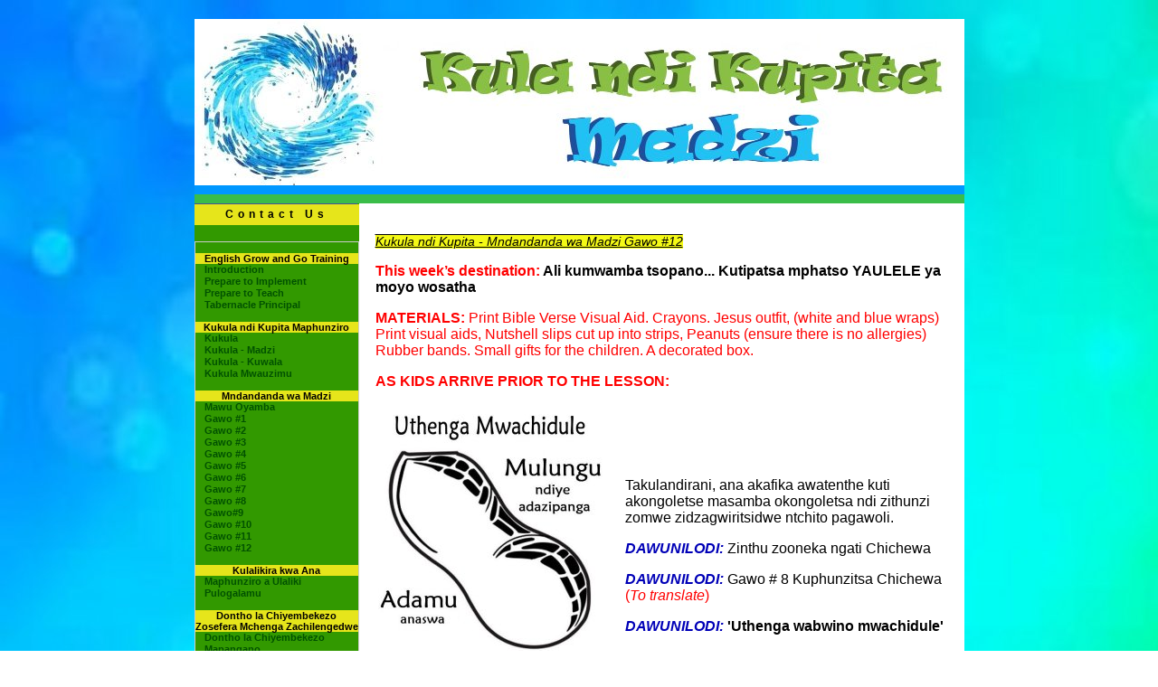

--- FILE ---
content_type: text/html
request_url: https://www.unitedcaribbean.com/grow-and-go-water-session12-chichewa.html
body_size: 12861
content:
<!DOCTYPE HTML PUBLIC "-//W3C//DTD HTML 4.01 Transitional//EN">
<html><!-- InstanceBegin template="/Templates/Grow-and-Go-water-Chichewa.dwt" codeOutsideHTMLIsLocked="false" -->
<head>
<meta http-equiv="Content-Type" content="text/html; charset=iso-8859-1">
<meta http-equiv="Content-Script-Type" content="text/javascript">
<meta http-equiv="Content-Style-Type" content="text/css">
<meta http-equiv="Pragma" content="no-cache">
<!-- InstanceBeginEditable name="doctitle" --> 
<title>Grow and Go Chichewa Water Series Lesson 12 introducing natural growth requiring water to the children of Malawi</title>
<meta name="description" content="Grow and Go Chichewa Water Series Lesson 12 introducing natural growth requiring water to the children of Malawi">
<meta name="keywords"  content="Grow and Go, series, water, children, Training, curriculum, Chichewa, Malawi, Lesson 12">
<META NAME="robots" CONTENT="follow">
<META NAME="revisit-after" CONTENT="14 days">
<META NAME="abstract" CONTENT="Grow and Go Chichewa Water Series Lesson 12 introducing natural growth requiring water to the children of Malawi">
<style type="text/css">
<!--
.style1 {color: #FF0000}
-->
</style>
<style type="text/css">
<!--
.style2 {color: #000000}
-->
</style>
<style type="text/css">
<!--
.style3 {font-style: italic}
-->
</style>
<!-- InstanceEndEditable --> 
<script language="JavaScript" type="text/JavaScript">

 <!--
// No rightclick script v.2.5
// (c) 1998 barts1000
// barts1000@aol.com
// Don't delete this header!

var message="Sorry, that function is disabled.\nThis Page Copyrighted to United Caribbean Trust and\nImages and Text protected!\nALL RIGHTS RESERVED ";

// Don't edit below!

function click(e) {
if (document.all) {
if (event.button == 2) {
alert(message);
return false;
}
}
if (document.layers) {
if (e.which == 3) {
alert(message);
return false;
}
}
}
if (document.layers) {
document.captureEvents(Event.MOUSEDOWN);
}
document.onmousedown=click;
// -->
</script>
<link href="tanzania2012.css" rel="stylesheet" type="text/css">
 <link href="css/slide.css" rel="stylesheet" type="text/css">
<script language="JavaScript" type="text/JavaScript">
<!--
function MM_reloadPage(init) {  //reloads the window if Nav4 resized
  if (init==true) with (navigator) {if ((appName=="Netscape")&&(parseInt(appVersion)==4)) {
    document.MM_pgW=innerWidth; document.MM_pgH=innerHeight; onresize=MM_reloadPage; }}
  else if (innerWidth!=document.MM_pgW || innerHeight!=document.MM_pgH) location.reload();
}
MM_reloadPage(true);
//-->
</script>
</head>
<body style="background-attachment: fixed; background-repeat: repeat; bachground-size: cover;" background="img/advertisement/gandg-water-bg.jpg">
<a name="top"></a>
<div id="main" style="position:absolute; left:381px; top:50px; width:113px; height:18px; visibility: hidden;"> 
  <a href="#main">Skip to main content</a></div>
<div id="side" style="position:absolute; left:371px; top:60px; width:92px; height:24px; visibility: hidden;"><a href="#side">Skip 
  to side navigation</a></div>
  <table width="800" border="0" align="center">
  <tr> 
    <td> 
      <table width="100%" bgcolor="#000000" border="0" cellpadding="0" cellspacing="0" summary="15 Minutes en Sentinelle">
   <tr> <br>
      
          <td width="800" valign="top" align="right" bgcolor="#FFFFFF"> <div align="center"><img src="img/advertisement/grow-and-go-water-top-Chichewa.jpg" width="850" height="184" alt="Chichewa Grow and Go"> 
            <map name="Map">
                <area shape="rect" coords="4,5,247,35" href="http://www.unitedcaribbean.com" alt="www.unitedcaribbean.com">
                <area shape="rect" coords="606,4,729,36" href="http://www.unitedcaribbean.com/contactform.html" alt="CONTACT">
                <area shape="rect" coords="736,3,806,23" href="#">
                <area shape="rect" coords="807,21,808,22" href="http://www.unitedcaribbean.com/wish-donate.html" alt="DONATE">
              </map></div></td>
  </tr>
</table>
<table width="100%" border="0" cellspacing="0" cellpadding="0" height="20" bgcolor="#A7E252" summary="Food For Life Africa">
   <tr> 
          <td valign="middle" bgcolor="#0097FF" height="10"> </td>
    <td width="138" align="right" bgcolor="#0097FF" height="10">  </td>
  </tr>
<tr> 
    <td valign="middle" bgcolor="#3ABD49" height="10"> </td>
    <td width="138" align="right" bgcolor="#3ABD49">  </td>
  </tr>
</table>
<table width="100%" border="0" cellpadding="0" cellspacing="0" >
  <tr> 
    <td valign="top" width="180" bgcolor="#329900">  
    <img src="img/t180-index.jpg"> <h6> <a href="http://www.unitedcaribbean.com" onclick="javascript:window.open('http://www.unitedcaribbean.com/contactform.html', 'contact', 'width=390,height=520');"> 
        </a> <a href="http://www.unitedcaribbean.com" onClick="javascript:window.open('http://www.unitedcaribbean.com/contactform.html', 'contact', 'width=390,height=520');"> 
        <font color="#000000"><strong> Contact Us</strong></font></a> </h6><font color="#000000">&nbsp;
      </font><div id="sb">  
     <font color="#000000"><br>
     </font>
     <h4><font color="#000000"> English Grow and Go Training </font></h4>
              <ul>      
           <li> <a href="grow-and-go-timerunningout.html" target="_blank">Introduction</a></li> 
		    <li> <a href="grow-and-go-impliment.html" target="_blank">Prepare to Implement</a></li> 
		    <li> <a href="grow-and-go-teach.html" target="_blank">Prepare to Teach</a></li> 
			 <li> <a href="sowthejesusseed-tabernacle.html" target="_blank">Tabernacle Principal</a></li> 
	</ul>
 <br> <h4>
			 Kukula ndi Kupita Maphunziro </h4>
              <ul>      
                    <li> <a href="grow-and-go-growth-chichewa.html"> Kukula</a></li> 
                    <li> <a href="grow-and-go-water-chichewa.html">Kukula - Madzi</a></li> 
                    <li> <a href="grow-and-go-light-chichewa.html">Kukula - Kuwala</a></li> 
                    <li> <a href="grow-and-go-spiritual-chichewa.html">Kukula Mwauzimu</a></li> 
</ul>
 <br> <h4>
			 Mndandanda wa Madzi</h4>
              <ul>      
                    <li> <a href="grow-and-go-water-chichewa.html">Mawu Oyamba</a></li> 
                    <li> <a href="grow-and-go-water-session1-chichewa.html">Gawo #1</a></li> 
                    <li> <a href="grow-and-go-water-session2-chichewa.html">Gawo #2</a></li> 
                    <li> <a href="grow-and-go-water-session3-chichewa.html">Gawo #3</a></li> 
                    <li> <a href="grow-and-go-water-session4-chichewa.html">Gawo #4</a></li> 
                    <li> <a href="grow-and-go-water-session5-chichewa.html">Gawo #5</a></li> 
                    <li> <a href="grow-and-go-water-session6-chichewa.html">Gawo #6</a></li> 
                    <li> <a href="grow-and-go-water-session7-chichewa.html">Gawo #7</a></li> 
                    <li> <a href="grow-and-go-water-session8-chichewa.html">Gawo #8</a></li> 
                    <li> <a href="grow-and-go-water-session9-chichewa.html">Gawo#9</a></li> 
                    <li> <a href="grow-and-go-water-session10-chichewa.html">Gawo #10</a></li> 
                    <li> <a href="grow-and-go-water-session11-chichewa.html">Gawo #11</a></li> 
                    <li> <a href="grow-and-go-water-session12-chichewa.html">Gawo #12</a></li> 
</ul><br>   
              <h4>Kulalikira kwa Ana</h4>
              <ul>      
  <li> <a href="child-evangelism-chichewa.html">Maphunziro a Ulaliki</a></li>
<li>  <a href="child-evangelism-program-chichewa.html">Pulogalamu</a></li> 
                     
 </ul>
 <br>        <h4>
			Dontho la Chiyembekezo

Zosefera Mchenga Zachilengedwe</h4>
              <ul>     
			          <li> <a href="drops-of-hope-chichewa.html"> Dontho la Chiyembekezo</a></li> 
                      <li> <a href="drops-of-hope-strategic-alliences-chichewa.html"> Mapangano</a></li> 
                      <li> <a href="drops-of-hope-use-good-hygiene-chichewa.html"> Ukhondo Wabwino</a></li> 
                   <li> <a href="drops-of-hope-microbes-colouring.html" target="_blank">Microbes Colouring Pages</a></li> 
                    <li> <a href="drops-of-hope-introduction-chichewa.html"> Mawu Oyamba ZMZ</a></li> 
                     <li> <a href="drops-of-hope-bsf-work-chichewa.html">Kodi ZMZ imagwira ntchito bwanji?</a></li> 
                     <li> <a href="drops-of-hope-operates-chichewa.html">Momwe ZMZ Imagwirira Ntchito</a></li> 
                    <li> <a href="drops-of-hope-disinfect-chichewa.html"> Njira Zotchinga Zambiri</a></li> 
                     <li> <a href="drops-of-hope-wooden-mold-chichewa.html"> Mtengo wa ZMZ</a></li> 
                   <li> <a href="drops-of-hope-production-site-chichewa.html"> Konzani Malo Opangira</a></li> 
                    <li> <a href="drops-of-hope-sand-and-gravel-chichewa.html"> Mchenga ndi Miyala</a></li> 
                     <li> <a href="drops-of-hope-transport-chichewa.html"> Kuyendetsa ndi kukhazikitsa </a></li> 
                    <li> <a href="drops-of-hope-maintenance-chichewa.html"> Kusamalira</a></li> 
                     <li> <a href="drops-of-hope-protect-chichewa.html">Sungani madzi anu</a></li> 
 <li> <a href="drops-of-hope-follow-up-chichewa.html">Mapeto</a></li> 
                  <li> <a href="drops-of-hope-frequently-asked-questions-chichewa.html">Mafunso Ofunsidwa Kawirikawiri</a></li> 
</ul>
 <br>     <h4>
			Maiko Osankhidwa</h4>
              <ul>     
			         <li><a href="grow-and-go-african-countries-chichewa.html">Africa </a> </li></ul>
<br>       
              <h4>Chakudya cha moyo Wonse </h4>
        <ul>
 <li><a href="foodforlifeafrica-chichewa.html" target="_blank">Chakudya cha moyo Wonse</a></li> 
<li><a href="foodforlifeafrica.html"  target="_blank">Food For Life English </a></li> 
              </ul>
<br>    <h4>
			English Humanitarian Arm</h4>
              <ul>     
			         <li><a href="abcd.html" target="_blank">ABCD </a> </li>
                            				                     <li> <a href="drops-of-hope-school-project-chichewa.html" target="_blank">Drop of Hope School Project</a></li>
 <li><a href="africa-powerclub-moringa.html" target="_blank">Africa Moringa  Project</a></li> 
 <li> <a href="hopepak.html" target="_blank"> HopePAK</a></li> 
                      <li><a href="uct-tanzania-sewingproject.html" target="_blank">Women's Empowerment</a> </li>
</ul><br>  

    

 <h4>Maphunziro a UCT</h4>
        <ul>
  <li> <a href="newlife-introduction-chichewa.html" target="_blank">Moyo Watsopano </a></li> 
 <li> <a href="healinghurtinghearts-chichewa.html" target="_blank">Chiritsani Mtima Wopweteka </a></li> 
   <li> <a href="sowthejesusseed-curriculum-chichewa.html" target="_blank">Kufesa Mbewu Zachipambano</a></li> 
		<li> <a href="superfruit-introduction-chichewa.html" target="_blank">Zipatso Zapamwamba</a></li> 
 </ul>   
          </div>  
    </td>
    <td width="19" valign="top" bgcolor="#FFFFFF">&nbsp; </td>
          <td width="635" height="" valign="top" bgcolor="#FFFFFF">&nbsp; <a name="main"></a><span class="bc"><!-- InstanceBeginEditable name="breadcrumbs" --><!-- InstanceEndEditable --></span>
            <p><span class="holiday"><!-- InstanceBeginEditable name="title" -->Kukula ndi Kupita - Mndandanda wa Madzi Gawo #12
<!-- InstanceEndEditable --> </span></p>
            <!-- InstanceBeginEditable name="content" -->
            <p><strong><span class="style1"><font size="3">This week&#8217;s destination:</font></span> Ali kumwamba tsopano... Kutipatsa mphatso YAULELE ya moyo wosatha</strong></p>
            <p><font size="3"><span class="style1"><strong>MATERIALS: </strong> Print Bible Verse Visual Aid. Crayons. Jesus outfit, (white and blue wraps) Print visual aids, Nutshell slips cut up into strips, Peanuts (ensure there is no allergies) Rubber bands. Small gifts for the children. A decorated box. </span></font></p>
            <p class="style1"><strong>AS KIDS ARRIVE PRIOR TO THE LESSON:</strong></p>
            <table width="100%" border="0">
              <tr>
                <td width="43%"><div align="left"><img src="img/advertisement/Chichewa-newlife-session8-n.jpg" width="250" height="330"></div></td>
                <td width="57%">
                  <p>Takulandirani, ana akafika awatenthe kuti akongoletse masamba okongoletsa ndi zithunzi zomwe zidzagwiritsidwe ntchito pagawoli. </p>
                  <p><font color="#000000"><a href="https://www.dropbox.com/sh/tyldnqo0x917rqj/AADZyDiAAvcSW2-Z8BHwFbiaa?dl=1"><strong><em><font size="3">DAWUNILODI: </font></em></strong></a> Zinthu zooneka ngati Chichewa </font></p>
                  <p><font color="#000000"><a href="https://www.dropbox.com/scl/fi/28x1jzewrouw7jghpegfx/Grow-and-Go-Lesson12-English.docx?rlkey=no55wra1am07fcz1f2gobmknt&dl=1"><strong><em><font size="3">DAWUNILODI: </font></em></strong></a> Gawo # 8 Kuphunzitsa Chichewa </font><span class="style1">(<em>To translate</em>) </span></p>
                  <p><font color="#000000"><a href="https://www.dropbox.com/sh/pqgf90j7f7oqp95/AAADnPjQtEGDMjCGXWhOXgdra?dl=1"><strong><em><font size="3">DAWUNILODI: </font></em></strong></a> <strong>'Uthenga wabwino mwachidule' </strong></font></p></td>
              </tr>
            </table>  <p class="style1"><font size="3"><strong>1. WELCOME GAME: (10 minutes) </strong></font>            
            <p class="style1"><font size="3">Wrap a rubber band around each peanut and hide the peanuts for the Gospel in a Nutshell all around the room and get the children to find them, carefully crack open the nut shell, they can eat the peanuts and keep the shells with the rubber bands around them to be used later in the lesson. </font>            
            <p class="style1"><font size="3"><strong>2. TEAM GAMES: (10 minutes) </strong></font>            
            <p class="style1"> The children will be in teams and will play a racing relay to see how quickly each team can run their gift to the box on the other side of the room. The first team to run all their gifts first is the winner. The teacher can have many gifts of all sizes to hand out to the children for the relay - one gift for each child. 
            <p class="style1"><strong>3. ACTIVE PRAISE CHORUS:</strong>             
            <table width="100%" border="0">
              <tr> 
                <td width="57%"> <p>Mavidiyo ambiri achichewa adasulidwa kuti akuthandizeni pakuyamikira ndi kupembedza kwa ana </p>
                  <p><font color="#000000"><a href="https://www.dropbox.com/sh/70s6hl5barh0ugw/AABuO4WNNPmlGGSTzcwYDK2Ra?dl=1"><strong><em><font size="3">DAWUNILODI:  </font></em></strong></a> 
                Chichewa 


 Mavidiyo anyimbo

</font></p></td>                <td width="43%"><div align="right"><img src="img/advertisement/Chichewa-newlife-session8-m.jpg" width="250" height="173"></div></td>

              </tr>
            </table><p class="style1"><font size="3"><strong>4. INTIMATE WORSHIP: (5 minutes) </strong></font> </p>
      <p class="style1"><font size="3"><strong>5. TEACHING:</strong></font></p>
      <p class="style1"><font size="3"><strong>a. Review:</strong></font><font size="3"><strong></strong></font></p>
			<table width="100%" border="0">
              <tr> 
                 <td width="43%"><div align="left"><img src="img/advertisement/Chichewa-newlife-session8-r.jpg" width="250" height="330"></div></td><td width="57%"> <p><strong>KUONANSO:</strong></p>
                   <p>Gawo lomaliza taphunzira zakukwera Kumwamba kwa Yesu<br>
                   </p>
                   <p><font color="#000000"><a href="https://www.dropbox.com/s/r0zxa4f6a0n10gw/ascension.gif?dl=1"><strong><em><font size="3">DAWUNILODI:  </font></em></strong></a> 
 Onaninso Tsamba lajambula

</font></p></td>               

              </tr>
            </table><table width="100%" border="0">
              <tr> 
				 <td width="57%"> <p><strong>KUONANSO:</strong></p>
				   <p>Ndipo lonjezo lodabwitsa la Mzimu Woyera lomwe ndi lathu lochokera kwa Mulungu.</p>
				   <p>Tsopano ambiri mwa inu mwapereka moyo wanu kwa Yesu? <br> 
                   </p>
				   <p><font color="#000000"><a href="https://www.dropbox.com/s/ki33z45356abio1/pentecost_wp_colorpg.gif?dl=1"><strong><em><font size="3">DAWUNILODI:  </font></em></strong></a> 
 Onaninso Tsamba lajambula

</font></p></td>                      <td width="43%"><div align="right"><img src="img/advertisement/Chichewa-newlife-session8-r1.jpg" width="250" height="330"></div></td>
          

              </tr>
            </table>
			
			<p>&nbsp;</p>
			<!-- InstanceEndEditable --> 
            <br>
<br>
    </td>
    <td width="17" bgcolor="#FFFFFF">&nbsp;</td>
  </tr>
</table><table width="100%" cellpadding="0" cellspacing="0">
  <tr> 
          <td width="180" bgcolor="#329900"><img src="img/advertisement/160tanleft.jpg" width="180" height="8"  alt=""/></td>    <td width="18" bgcolor="#FFFFFF">&nbsp; </td>
    <td width="636" bgcolor="#FFFFFF"><!-- InstanceBeginEditable name="content2" -->
    <p><font size="3"><span class="style1"><strong>b. Sword Play</strong> <br>
              <strong>Ready&#8230;Swords up&#8230;<span class="style2">Aefeso 2:8</span> &#8230; CHARGE </strong></span></font></p>
    <table width="100%" border="0">
      <tr>
        <td width="43%"><div align="left"><img src="img/advertisement/Chichewa-newlife-session8-bv.jpg" width="250" height="182"></div></td>
        <td width="57%">
          <p><font color="#000000"><a href="https://www.dropbox.com/s/me3vkq5dig9exhh/Chichewa-Eph2v8-Bible%20Verse.jpg?dl=1"><strong><em><font size="3">DAWUNILODI: </font></em></strong></a> Ndime La M'baibulo la Chichewa </font></p>
          <p><font color="#000000"><a href="https://www.dropbox.com/s/3nq5k4e3ml1dm1y/Chichewa-Ephesians2v8-TakeHome.jpg?dl=1"><strong><em><font size="3">DAWUNILODI: </font></em></strong></a> Tengani ndime Labaibulo Lothandiza Powonekera</font></p></td>
      </tr>
    </table>
    <p class="style2">Baibulo limanenanso&hellip;. <strong>&quot;Aefeso 2: 8&quot;</strong></p>
    <p class="style2">Gawani ana m'magulu anayi ndi kuwauza kuti afuule mizere yawo, kenako nong'oneza zina ndi zina.</p>
    <p><strong>Gulu loyamba</strong> <em>"Pakuti mwapulumutsidwa mwachisomo" </em></p>
    <p><strong>Gulu lachiwiri </strong><em>"kudzera m&#700;chikhulupiriro ndipo" </em></p>
    <p><strong>Gulu lachitatu </strong><em>"izi sizochokera mwa inu eni" </em></p>
    <p><strong>Gulu lachinayi</strong> "<em>koma ndi mphatso ya Mulungu" </em></p>
    <p><strong>Aliyense amafuula " <em>Aefeso 2:8" </em></strong></p>
    <p class="style1"><font size="3"><strong>c. Teach the Lesson </strong></font></p>
 <p align="center"><strong>            Kulalikira kwa Ana </strong><a href="https://www.dropbox.com/scl/fo/spmuylsh8gc6ela0czqo1/h?rlkey=4971c7r3qqy06qm6n4qad2h9b&dl=1"><strong><em><font size="3">DAWUNILODI</font></em></strong></a></p>   
 <p>Tsopano tikuphunzitsani momwe mungauze anzanu zomwe mumakhulupirira. <span class="style1">This is the final session for 'Grow and Go', you have Grown now this will help you Go!</span></p>
      <table width="100%" border="0">
        <tr>
          <td width="43%"><div align="left"><img src="img/advertisement/Chichewa-newlife-session8-faith1.jpg" width="250" height="323"></div></td>
          <td width="57%">
            <p><strong>KUPHUNZITSA: </strong><br>
        1.Mukayamba kugawana za 'Moyo Watsopano mwa Yesu' muyenera kuyamba ndikulankhula zakumwamba - </p>
            <p>1&#149;&nbsp; <strong>KUMWAMBA </strong></p>
            <p><strong>Kumwamba ndi mphatso yaulele. </strong></p>
            <p><em>(Gwiritsani ntchito chithandizo chala choyamba) </em></p>
            <p><font color="#000000"><a href="hhttps://www.dropbox.com/scl/fi/l04lnr21zrn1ifo5puknh/1.-Heaven-is-a-free-gift.jpg?rlkey=728zovfq2ui0ncw54229qo42t&dl=1"><strong><em><font size="3">DAWUNILODI: </font></em></strong></a> KUMWAMBA chowonera </font></p></td>
        </tr>
      </table>
      <p><strong>SEWERO: Mphatso yaulere.</strong></p>
      <p><strong>Mnyamata woyamba&hellip; </strong>ndili ndi mphatso yomwe ndikufuna kukupatsa, koma uyenera kuyigwiritsa ntchito, choyamba uyenera kudumpha ndi phazi limodzi&hellip; tsopano phazi linalo&hellip; chachikulu wagwirapo ntchito ndi mphatso yako.<br>
          <em>(Tsegulani bokosilo ndikumupatsa mphatso yaying'ono) </em></p>
      <p><strong>Mtsikana wachiwiri&hellip;</strong> ndili ndi mphatso yomwe ndikufuna kukupatsa chifukwa umawoneka bwino, makutu ako ndi okongola, kavalidwe kako ndi kokongola, uyenera mphatso imeneyi.<br>
          <em>(Tsegulani bokosilo ndikumpatsa mphatso yaying'ono) </em></p>
      <p><strong>Mwana wachitatu&hellip; </strong>ndili ndi mphatso yomwe ndikufuna kukupatsa, sukuyenera kuigwirira ntchito ndipo palibe chomwe ungachite kuti ikuyenere, ndikungofuna ndikupatse mphatsoyi chifukwa ndimakukonda ndi chikondi cha Ambuye.<br>
          <em>(Tsegulani bokosilo ndikumpatseni mphatso yaying'ono ndipo chikwangwani chikulungidwe m'bokosi chomwe chimati KUMWAMBA)</em></p>
      <p><a href="https://www.dropbox.com/sh/zcebz5z1i8jv3hb/AABmYcL0BB30AM1N4s-rWqUna?dl=1"><strong><em><font size="3">DAWUNILODI: </font></em></strong></a> <font color="#000000">Chikwangwani cha Chichewa KUMWAMBA <em>(Auzeni ana kuti azipaka utoto asanafike mkalasi, amumangirireni pamodzi, yokulungani ndi kuziyika mu 'bokosi la mphatso') </em></font></p>
      <p><strong>Kumwamba ndi mphatso yaulere&hellip; </strong><br>
&bull; Kodi mphatso yoyamba inali mphatso yaulere? AYI,ayenera kuigwirira ntchito.</p>
      <p>&bull;Kodi mphatso yachiwiriyi inali yaulere? AYI, amayenera kulandira.</p>
      <p>&bull; Kodi mphatso yachitatu inali yaulere? INDE, sanachite chilichonse kuti apeze kapena kuyenera momwemo ndi momwe ziliri ndi mphatso ya moyo wosatha Kumwamba sichinthu chomwe mumagwirira ntchito kapena choyenera.</p>
      <p><em>"23&nbsp; Pakuti malipiro a tchimo ndi imfa, koma mphatso yaulere imene Mulungu amapereka ndi moyo wosatha mwa Khristu Yesu Ambuye athu. </em>" <strong> Aroma 6:23</strong></p>
      <table width="100%" border="0">
        <tr>
          <td width="57%"><p><strong>MAVIDIZO A CHISINDIKIZO CHOPULUMUTSA: </strong></p>
              <p><strong>Optional: </strong><a href="https://www.dropbox.com/s/bx8g9izjd8kktmp/Animated%20Gospel%20%28360p%29.mp4?dl=1"><strong><em><font size="3">DAWUNILODI: </font></em></strong></a>Kupereka Uthenga Wabwino wa Ana EE <em><strong>'Farley' </strong></em></p>
              <p><strong>Optional: </strong><a href="https://www.dropbox.com/sh/djelkyl4om9rqn5/AAA4oF0JXtqyQYqoAX8Or2wda?dl=1"><strong><em><font size="3">DAWUNILODI: </font></em></strong></a>Mavidiyo ena onse a Chipulumutso </p></td>
          <td width="43%"><div align="right"><img src="img/advertisement/newlife-session8-sv.jpg" width="250" height="181"> </div></td>
        </tr>
      </table>
      <table width="100%" border="0">
        <tr>
          <td width="43%"><div align="left"><img src="img/advertisement/newlife-session8-v1.jpg" width="250" height="187"></div>
       </td>
          <td width="57%"><p><strong>Chosankha : </strong><a href="https://www.dropbox.com/sh/zyqwn6ksmi324ur/AADMA_GIpSy997IQq8yDeolba?dl=1"><strong><em><font size="3">DAWUNILODI: </font></em></strong></a>Njira yabwino ya uthenga wabwino</p>
              <p><em> (Mtundu wosalankhula wapangidwira kuti mphunzitsi amveke pamene kanema wamasewera akusewera) </em></p></td>
        </tr>
      </table>
      <table width="100%" border="0">
        <tr>
          <td width="57%">            <p class="style1"><br>
                <span class="style2"><strong>Nthawi yogwirira ntchito:</strong><br>
        Sindikizani <em>'Mlatho&lsquo;.</em> Patsani mwana aliyense mlatho wa mlatho yaying'ono ndi &lsquo;<em>Mtanda wochepa.&rsquo;</em> Kudzaza ndime ya m'Baibulo ya Aroma 6:23 ndikulumikiza mtanda kuti ulalikire kusiyana pakati pa munthu ndi Mulungu.</span></p>
            <p><a href="https://www.dropbox.com/sh/tyldnqo0x917rqj/AADZyDiAAvcSW2-Z8BHwFbiaa?dl=1"><strong><em><font size="3">DAWUNILODI: </font></em></strong></a> <strong>'Mlatho&lsquo;</strong></p></td>
          <td width="43%"><div align="right"><img src="img/advertisement/Chichewa-newlife-session8-va.jpg" width="250" height="182"></div></td>
        </tr>
      </table>
      <p><strong>ZIMENE ZIMATITHANDIZA KUTI TISALANDIRE MPHATSOYI? </strong></p>
      <table width="100%" border="0">
        <tr>
          <td width="43%"><div align="left"><img src="img/advertisement/Chichewa-newlife-session8-faith2.jpg" width="250" height="182"></div></td>
          <td width="57%"><p><strong>2&#149;&nbsp; TCHIMO </strong></p>
              <p><em>(Gwiritsani Ntchito Chithandizo chala chachiwiri) </em></p>
              <p>Tchimo ndi chiyani?</p>
              <p>Tchimo ndi chilichonse chomwe timaganiza, kunena, kuchita kapena kusachita chomwe sichimusangalatsa Mulungu.</p>
              <p><font color="#000000"><a href="https://www.dropbox.com/scl/fi/1k5bxv7xd106hvcjz4zkh/2.-Sin-or-Man.jpg?rlkey=tlalxw30bshm3g03a6ogkca74&dl=1"><strong><em><font size="3">DAWUNILODI: </font></em></strong></a> TCHIMO choonera </font></p></td>
        </tr>
      </table>
      <p align="center"><strong>Mukukumbukira masewera a &lsquo;Masewera Ataliatali&rsquo;?</strong><br>
          <em>(Muuzeni mwana kuti azikumbukira izi kuchokera mu Phunziro # 5 ndikuziyesa ngati nthawi ilola) </em></p>
      <p> 23&nbsp; Pakuti onse anachimwa naperewera pa ulemerero wa Mulungu <strong>Aroma 3:23 </strong></p>
      <p align="center"><strong>Tonsefe timachimwa, ndipo sitingathe kudzipulumutsa tokha.</strong></p>
      <p align="center"><strong> Payenera kukhala njira ina - njira ya Mulungu </strong><br>
      </p>
      <table width="100%" border="0">
        <tr>
          <td width="57%">
            <p><strong>3</strong>&#149;&nbsp; <strong>MULUNGU</strong></p>
            <p>3.( <em>Gwiritsani ntchito chala chachitatu chowonekera) </em> </p>
            <p>Kumbali ina, Mulungu amatikonda ndipo safuna kutilanga; komano, Mulungu ndi wolungama ndipo ayenera kulanga tchimo.</p>
            <p><font color="#000000"><a href="https://www.dropbox.com/scl/fi/9bif94eikzos3eeotlcmr/3.-God.jpg?rlkey=6tpazgzok8v60h3pibtm9irar&dl=1"><strong><em><font size="3">DAWUNILODI: </font></em></strong></a> MULUNGU choonera </font></p>
            <p>Mulungu ndiye chikondi <strong>1 Yohane 4: 8b</strong></p>
            <p>Komatu salekerera ochimwa kuti asalangidwe. <strong>Ekisodo 34: 7b </strong></p></td>
          <td width="43%"><div align="right"><img src="img/advertisement/Chichewa-newlife-session8-faith3.jpg" width="250" height="330"></div></td>
        </tr>
      </table>
      <table width="100%" border="0">
        <tr>
          <td width="43%"><div align="left"><img src="img/advertisement/Chichewa-newlife-session8-faith4.jpg" width="250" height="393"></div></td>
          <td width="57%"><p>4&#149;&nbsp; <strong>YESU</strong></p>
              <strong>KODI MUKUONA VUTO? </strong>
              <p><em>(Gwiritsani ntchito chala chachinayi chowonera)</em></p>
              <p>Mulungu adathana na bvutoli potuma mwana wake <strong>Yesu </strong></p>
              <p><font color="#000000"><a href="https://www.dropbox.com/scl/fi/645qoyij8tfv4cndr2z3i/4.-Jesus.jpg?rlkey=k4pmy9oa1dg97cbyoullzopow&dl=1"><strong><em><font size="3">DAWUNILODI: </font></em></strong></a> YESU choonera</font></p></td>
        </tr>
      </table>
      <p><strong>UTHENGA WABWINO MU (NKHANI ) YA MWACHIDULE:</strong> <br>
        (Gwiritsani Ntchito Zowoneka) </p><table width="100%" border="0">
       <tr>
                   <td width="43%"><div align="left"><img src="Grow-and-Go-Chichewa/CROWN-.jpg" width="250" height="193"></div></td>
 <td width="57%">
            <p><span class="style2">Yesu ndi Mulungu! <em>(Yesu wayimirira pampando wophimbidwa ndi nsalu yagolide, atavala mkanjo Wake wabuluu ndi woyera, atavala chisoti chachifumu)</em></span></p>
                     <p><font color="#000000"><a href="https://www.dropbox.com/scl/fi/abcgnqnhbrfqkhggwqi2r/CROWN.jpg?rlkey=h0oog9u0zqcbzw910l5y26v0k&dl=1"><strong><em><font size="3">DAWUNILODI:</font></em></strong></a>  YESU chisoti chachifumu</font></p>   
                <p>&nbsp;</p></td>
        </tr>
      </table>  
      <table width="100%" border="0">
        <tr>
          <td width="57%">
            <p><em>(Chokhala ndi chikwangwani chotchedwa '<strong>MULUNGU</strong>')</em></p>
            <p><font color="#000000"><a href="https://www.dropbox.com/s/wjrhn6n3qiuogb8/Chichewa-GOD.jpg?dl=1"><strong><em><font size="3">DAWUNILODI: </font></em></strong></a> MULUNGU choonera</font></p></td>
          <td width="43%"><div align="right"><img src="img/advertisement/Chichewa-newlife-session8-god.jpg" width="250" height="182"></div></td>
        </tr>
      </table>
      <table width="100%" border="0">
        <tr>
          <td width="43%"><div align="LEFt"><img src="img/advertisement/Chichewa-newlife-session8-man.jpg" width="250" height="182"></div></td>
          <td width="57%">
            <p>Anabwera kuchokera Kumwamba kubwera padziko lapansi. (Yesu akutsika pampando, achotsa korona wake ndikukhala ndi chikwangwani cholembedwa '<strong><font color="#000000">MWAMUNA</font></strong>') </p>
            <p><font color="#000000"><a href="https://www.dropbox.com/s/ovjmema3k4u3z2i/Chichewa-Man.jpg?dl=1"><strong><em><font size="3">DAWUNILODI: </font></em></strong></a> MWAMUNA choonera</font></p></td>
        </tr>
      </table>
      <p>Adakhala moyo wangwiro <em>(Ziwirizo!)</em></p>
      <p>Anamwalira pamtanda&hellip; <em>(Yesu akutambasula manja ake onse ndikuthwa mutu ngati ali pamtanda)</em></p>
      <p>Ndipo adauka kwa akufa, <em>(Yesu akukweza manja ake ndikukwera mtunda kuchokera kumanda mwachipambano)</em></p>
      <p>Kulipira mphotho ya machimo athu ndi kutigulira malo Kumwamba.<em>(Yesu akukweza manja ake kumwamba akupemphera) </em></p>
      <p>Yesu ali Kumwamba tsopano akutipatsa MPHATSO YAULELE ya moyo wosatha kugwimphatso yomwe wagwira.</p>
      <table width="100%" border="0">
        <tr>
          <td width="57%">
            <p> Baibulo limatero: <em>"Pakuti Mulungu anakonda dziko lapansi, kotero anapereka Mwana wake wobadwa yekha, kuti aliyense wokhulupirira Iye asatayike koma akhale ndi moyo wosatha." </em> <strong>Yohane 3:16</strong></p>
            <p><font color="#000000"><a href="https://www.dropbox.com/s/gdimg9i1u5zjukr/Bible%20Verse-John3v16-Chechewa.jpg?dl=1"><strong><em><font size="3">DAWUNILODI: </font></em></strong></a> Yohane 3:16. </font></p></td>
          <td width="43%"><div align="right"><img src="img/advertisement/Chichewa-newlife-session5-bv.jpg" width="250" height="182"></div></td>
        </tr>
      </table>
      <table width="100%" border="0">
        <tr>
          <td width="43%"><div align="LEFt"><img src="img/advertisement/Chichewa-newlife-session8-faith5.jpg" width="250" height="344"></div></td>
          <td width="57%">
            <p><strong>KODI TIMAPEZA BWANJI MPHATSOYI? </strong></p>
            <p><strong><strong><strong>5. MWA CHIKHULUPIRIRO!</strong></strong></strong></p>
            <p><strong><em>(Gwiritsani ntchito chithandizo chachala chachisanu)</em></strong></p>
            <p><font color="#000000"><a href="https://www.dropbox.com/scl/fi/141iizzbcsjsstatl86jt/5.-Faith.jpg?rlkey=zgpc6jr7xt0cdnxq80ggrcadp&dl=1"><strong><em><font size="3">DAWUNILODI: </font></em></strong></a> <strong>CHIKHULUPIRIRO choonera</strong></font></p></td>
        </tr>
      </table>
      <table width="100%" border="0">
        <tr>
          <td width="57%">
            <p>&ldquo;Khulupirira Ambuye Yesu ndipo udzapulumuka&rdquo; <br>
                <strong> Machitidwe a Atumwi 16 :31a </strong></p>
            <p><em>(Sindikizani Bokosi la Mphatso la Chipulumutso ndi kuphunzitsa ana kuti azichita)</em></p>
            <p><font color="#000000"><a href="https://www.dropbox.com/s/ywu4rflartzapod/Chichewa-Salvation%20Gift%20Box.jpg?dl=1"><strong><em><font size="3">DAWUNILODI: </font></em></strong></a> Chipulumutso Bokosi Lothandizira. </font></p></td>
          <td width="43%"><div align="right"><img src="img/advertisement/Chichewa-newlife-session8-sb.jpg" width="250" height="188"></div></td>
        </tr>
      </table>
	  <table width="100%" border="0">
        <tr>
          <td width="57%">
            <p><em>"The gift of God is eternal life in Christ Jesus our Lord" </em> <strong>Romans 6: 23 </strong></p>
                    <p><font color="#000000"><a href="https://www.dropbox.com/scl/fi/w3sy65nlbbpfoo16ska2f/Salvation-Gift-Box.doc?rlkey=pn99beo4c5wvo8ou3f6ip0pah&dl=1"><strong><em><font size="3">DOWNLOAD</font></em></strong></a> How to use the English Gospel Presentation Gift Box </font></p>    
                    <p><font color="#000000"><a href="https://www.dropbox.com/scl/fi/0knag6hlwo634vn2uqlv2/Salvation-Gift-Box.jpg?rlkey=d7tle6pjrr5ajlcp0rb4rzlib&dl=1"><strong><em><font size="3">DOWNLOAD</font></em></strong></a> English Gospel Presentation Gift Box Visual Aid. </font></p></td>
          <td width="43%"><div align="right"><img src="Grow-and-Go-English/English-water-series/Salvation%20Gift%20Box.jpg" width="250" height="182"></div></td>
        </tr>
      </table>
      <p> <strong>KAMBIRANANI / KUWERENGA: </strong><br>
&bull; Kodi aliyense wa inu adapereka moyo wake kwa Yesu?</p>
      <p>&bull; Ndani angawonetse ulaliki wa uthenga wabwino wa zala zisanu Gwiritsani ntchito zinthu zooneka ngati chikumbutso&bull; Mukukumbukira sewero la mphatso zitatu? Chifukwa chiyani mphatso yachitatu inali mphatso yaulere? Mwanayo sanachite kalikonse kuti amulandire kapena kumuyenerera, ndi momwe ziliri ndi mphatso yaulere ya moyo wosatha</p>
      <table width="100%" border="0">
        <tr>
          <td width="43%"><div align="LEFt"><img src="img/advertisement/Chichewa-newlife-session8-th2.jpg" width="250" height="182"></div></td>
          <td width="57%">
            <p>&#149;&nbsp; Ndani angabwere kudzatisonyeza <em><strong>&lsquo;mlatho&lsquo;</strong></em> yawo yomwe mungasonyeze momwe mungagwiritsire ntchito izi pogawana chikhulupiriro chanu? </p>
            <p><font color="#000000"><a href="https://www.dropbox.com/scl/fi/c3bq920gpagwm2i2oa17r/Rom6v23-small.jpg?rlkey=yat6a48sdukp2w5gc3shalfm5&dl=1"><strong><em><font size="3">DAWUNILODI: </font></em></strong></a> Tengani Kunyumba <strong>'Dutsani Mulatho' </strong></font></p></td>
        </tr>
      </table>
      <p>&#149;&nbsp; Kodi alipo aliyense mwa inu amene anakwanitsa kuchita <em><strong>&lsquo;Masewera Ataliatali&rsquo;?</strong></em> Palibe chifukwa? </p>
      <p><em>'Pakuti onse anachimwa naperewera pa ulemerero wa Mulungu'</em></p>
      <table width="100%" border="0">
        <tr>
          <td width="57%">
            <p>&#149;&nbsp; Perekani timapepala tating'ono ta 'Uthenga Wabwino Mwachidule' ndi mtedza wouma</p>
            <p><em> (Onetsetsani kuti palibe ziwengo ku mtedza) </em></p>
            <p>Onetsani ana momwe angagwiritsire ntchito chida chaching'ono ichi chomwe chingawathandize kugawana Uthenga Wabwino ndi anzawo. <em>&ldquo;Kodi mukufuna kuwona zomwe ndiri nazo mkati mwa chiponde changa?&quot;</em></p>
            <p><font color="#000000"><a href="https://www.dropbox.com/s/rek2jg2dre5dcje/Chichewa-nutshell.jpg?dl=1"><strong><em><font size="3">DAWUNILODI:</font></em></strong> </a><strong> 'Uthenga Mwachidule'</strong></font></p></td>
          <td width="43%"><div align="right"><img src="img/advertisement/Chichewa-newlife-session8-n1.jpg" width="250" height="344"></div></td>
        </tr>
      </table>
      <p> &#149;&nbsp;Onani Yesu ndi Mulungu, Anabwera kuchokera Kumwamba kubwera padziko lapansi. Adakhala moyo wangwiro </p>
      <p>&bull; Ndani angawerenge Yohane 3:16? </p>
      <p>&bull; Kodi timapeza bwanji mphatsoyi? Mwa chikhulupiriro</p>
      <p>&bull; Kodi alipo aliyense amene angatiwonetsere momwe tingagwiritsire ntchito Bokosi la Mphatso la Chipulumutso? </p>
      <table width="100%" border="0">
        <tr>
          <td width="43%"><div align="LEFt"><img src="img/advertisement/Chichewa-newlife-session8-cross.jpg" width="250" height="344"></div></td>
          <td width="57%"><p><font color="#000000"><a href="https://www.dropbox.com/s/f3rfelxllciddxx/Jesus%20cross.jpg?dl=1"><strong><em><font size="3">DAWUNILODI: </font></em></strong></a> <strong>'Chichewa mtanda' </strong></font></p></td>
        </tr>
      </table>
      <table width="100%" border="0">
        <tr>
          <td width="57%">
            <p>&#149;&nbsp;Sindikizani <strong>'Kugogoda Pakhomo'</strong> kuti apite nawo kunyumba, alimbikitseni kuti agwiritse ntchito izi kuitana anzawo kuti alandire Yesu monga bwenzi lawo lapamtima. </p>
            <p><font color="#000000"><a href="https://www.dropbox.com/s/iy89hh7sfzi3r4u/Chichewa-I%20stand%20at%20the%20door%20and%20knock%20SMALL%20for%20children.jpg?dl=1"><strong><em><font size="3">DAWUNILODI: </font></em></strong></a> <strong>'Gogodani pakhomo' </strong></font></p></td>
          <td width="43%"><div align="right"><img src="img/advertisement/Chichewa-newlife-session8-th1.jpg" width="250" height="182"></div></td>
        </tr>
      </table>
      <p><strong><strong>PEMPHERO: </strong></strong> </p>
      <p>Atate Akumwamba tikukuthokozani chifukwa cha ana abwino awa omwe atsegula mitima yawo ndi malingaliro awo ndikupereka moyo wawo kwa Yesu. Zikomo kuti mudzawadzaze ndi Mzimu Woyera kuti awathandize kugawana chikhulupiriro chawo ndi anzawo. Apatseni kulimba mtima kuti azilimba mtima pogawana chikhulupiriro chawo. Awasunge mu dziko lino kufikira atalandira mphatso yaulere ya moyo wosatha. Athandizeni kuti asinthe msanga chilichonse chomwe sichikusangalatsani. Phimbani ndi mwazi wa Yesu. Amen </p>
      <p align="left"><strong>GWIRITSANI NTCHITO ZA M'BAIBULO PANYUMBA: </strong></p>
      <table width="100%" border="0">
        <tr>
          <td width="37%">
            <p align="left"><img src="img/advertisement/Chichewa-newlife-session8-th.jpg" width="250" height="195"></p></td>
          <td width="63%"><div align="left">
              <p align="left"> Ili kukhala gawo lomaliza limapereka mphotho yaying'ono kwa mwanayo yomwe yasunga mayendedwe awo ndi Zochita zawo zonse. </p>
              <p><font color="#000000"><a href="https://www.dropbox.com/s/3nq5k4e3ml1dm1y/Chichewa-Ephesians2v8-TakeHome.jpg?dl=1"><strong><em><font size="3">DAWUNILODI: </font></em></strong></a> Ndime La M'baibulo la Chichewa </font></p>
          </div></td>
        </tr>
      </table>
      <table width="100%" border="0">
        <tr>
         
          <td width="63%"><div align="left">
              <p align="left">&nbsp; </p>
              <p><font color="#000000"><a href="https://www.dropbox.com/scl/fi/cmex42muv8iipb9tl9dyi/Bible-Verse-John3v16-colouring-Ch.jpg?rlkey=gykb8gjuru4l3undtse7q30lv&dl=1"><strong><em><font size="3">DAWUNILODI: </font></em></strong></a> Ndime La M'baibulo la Chichewa </font></p>
          </div></td> <td width="37%">
            <p align="right"><img src="Grow-and-Go-Chichewa/Lesson12-water-colouring-Bible%20Verse-CH.jpg" width="250" height="182"></p></td>
        </tr>
      </table><p><strong>            Kulalikira kwa Ana </strong><a href="https://www.dropbox.com/scl/fo/spmuylsh8gc6ela0czqo1/h?rlkey=4971c7r3qqy06qm6n4qad2h9b&dl=1"><strong><em><font size="3">DAWUNILODI</font></em></strong></a></p>   
      <p> <strong>GAWO LOTSATIRA: </strong><span class="style1">This is the end of this twelve part series I hope you have enjoyed these sessions. We will be starting a brand new Series next session, bring a friend</span></p>
      <p align="center" class="style2"><strong><strong><strong><font size="3">Zosefera Mchenga Zachilengedwe Kuphunzitsa:</font></strong> </strong></strong></p>  
      <table width="100%" border="0">

 <td width="57%">
      <p><font size="3"><strong>REVIEW:</strong></font></p>
      <p><font size="3"><strong>Optional:</strong> <a href="https://www.dropbox.com/scl/fi/7a5d6coeabmaonutdphd3/Protect-your-community-ch.jpg?rlkey=14xdmetytwu50jihlfsikq4mh&dl=1"><strong> <font size="3">Download</font></strong> </a><span class="style3 style2">'<strong>Protect your community '</strong> Chichew</span><span class="style3">a poster to assist with review discussion</span></font></p>  		 <p align="left"><span class="style1">Information sourced from</span>  </span><a href="https://washresources.cawst.org/en/collections/0e418d8b/water-sanitation-and-hygiene-poster-set" target="_blank"><font size="3"><strong>CAWST.org </strong></font></a></p>
   </td>
        <td width="43%" height="132"><p align="right"><img src="Grow-and-Go-Chichewa/cawst-Protect-your-community-ch.jpg" width="250" height="182"></p></td> </tr>
      </table>
      <p align="center"><strong>Follow up with the user - Is your BioSand Filter working well?</strong></p>
      <p align="center">
        <iframe src="https://onedrive.live.com/embed?cid=9405193D54AEE081&resid=9405193D54AEE081%2121611&authkey=AN1zBohhFdYlB6Q&em=2" width="600" height="400" frameborder="0" scrolling="no"></iframe>
        Embedded <a target="_blank" href="https://office.com">Microsoft Office</a> presentation, powered by <a target="_blank" href="https://office.com/webapps">Office</a>. </p>
      <table width="100%" border="0">
  <td width="42%" height="132"><p align="left"><img src="Grow-and-Go-English/English-water-series/gandg-pp-14.jpg" width="250" height="140"></p></td>
      <td width="58%">
        <p><font size="3"><strong>Optional:</strong> <a href="https://www.dropbox.com/s/0z56xry8p895svv/GandG-Is-your-BioSand-Filter-Working-Well-English.pptx?dl=1"><strong> <font size="3">Download</font></strong> </a> <span class="style5">English <strong>BioSand Filter PowerPoint - ' Follow up Is your BioSand Filter working well?'</strong></span></font></p></td>
  </tr>
      </table>
      <table width="100%" border="0">
  <td width="58%">
      <p><font size="3"><a href="https://www.unitedcaribbean.com/drops-of-hope-filter-working-well.html" target="_blank"><strong> <font size="3">Visit</font></strong> </a> <span class="style5"><strong>Drop of Hope website - 'Follow Up Is your BioSand Filter working well?'</strong></span></font></p></td>
      <td width="42%" height="132"><p align="right"><img src="Grow-and-Go-English/English-water-series/drop-of-hope-website-16.jpg" width="250" height="147"></p></td>
  </tr>
      </table>   
            <p align="center"><strong>Follow-Up with the User </strong> - <strong>When to do visits (suggested): </strong></p>
      <p>&#149;&nbsp; 1 week after installation </p>
      <p>&#149;&nbsp; 1 month after installation </p>
      <p>&#149;&nbsp; 3 to 6 months after installation </p>
      <p>&#149;&nbsp; 1 year after installation</p>
      <iframe src="https://onedrive.live.com/embed?cid=9405193D54AEE081&resid=9405193D54AEE081%2121608&authkey=APWOIAHZInp4VXk&em=2" width="600" height="400" frameborder="0" scrolling="no"></iframe>
      <div align="center">
        <p>Embedded <a target="_blank" href="https://office.com">Microsoft Office</a> presentation, powered by <a target="_blank" href="https://office.com/webapps">Office</a>. </p>
      </div>
      <table width="100%" border="0">
  <td width="42%" height="132"><p align="left"><img src="Grow-and-Go-English/English-water-series/gandg-pp-15.jpg" width="250" height="139"></p></td>
      <td width="58%">
        <p><font size="3"><strong>Optional:</strong> <a href="https://www.dropbox.com/s/0wygprnzfadf6jz/GandG-Follow-up-English.pptx?dl=1"><strong> <font size="3">Download</font></strong> </a> <span class="style5">English <strong>BioSand Filter PowerPoint - ' Follow up'</strong></span></font></p></td>
  </tr>
      </table>
      <table width="100%" border="0">
  <td width="58%">
      <p><font size="3"><a href="https://www.unitedcaribbean.com/drops-of-hope-follow-up.html" target="_blank"><strong> <font size="3">Visit</font></strong> </a> <span class="style5"><strong>Drop of Hope website - 'Follow Up'</strong></span></font></p></td>
      <td width="42%" height="132"><p align="right"><img src="Grow-and-Go-English/English-water-series/drop-of-hope-website-17.jpg" width="250" height="149"></p></td>
  </tr>
      </table>   <p><strong>Kabuku:  </strong> </p>
      <p><font size="3"><a href=""><strong><font size="3">DAWUNILODI:</font></strong> </a> </font> <span class="style5"><font size="3">Chikalata Chamaphunziro #16 '</font></span><strong><span class="style1">to add</span> '</strong></p>
      <p><strong>HANDOUT: </strong> </p>
	        <p><strong>Optional:</strong><a href="https://www.dropbox.com/scl/fi/hsp7ut3o1sa7x9lxf5nzu/Handout4-BioSand-Filter-is-Working-Well.docx?rlkey=6lo1dipzagssoo9lnclbb0zn8&dl=1"><strong> <font size="3">Download</font></strong> </a> Handout #16- </strong><strong></strong><strong></strong> <strong>Follow-Up </strong><font size="3"><span class="style5"><strong>Is your BioSand Filter working well?</strong></span></font>
English Educational	Handout        <p>Next week we will commence our Chichewa <a href="grow-and-go-light-chichewa.html"><strong><em><font size="3">Grow and Go - LIGHT Series</font></em></strong></a></p>
      <p>&nbsp;</p>
    <!-- InstanceEndEditable -->   <div align="center">
      <div align="center">
          <p><strong><font size="3">GROW AND GO CURRICULUM </font></strong></p>
        </div>
           <table width="100%" border="0">
            <tr>
              <td width="34%"><div align="left"><img src="img/advertisement/grow-and-go-shona-button.jpg" width="150" height="52"></div></td>
                                        <td width="34%"><div align="center"><a href="grow-and-go-growth-chichewa.html" target="_blank"><img src="img/advertisement/grow-and-go-bullet-Chichewa.jpg"  alt="Grow and Go Chichewa children's curriculum" width="150" height="52"  border="0"></a></div></td>


              <td width="33%"><div align="right"><a href="grow-and-go-growth-nuer.html" target="_blank"><img src="img/advertisement/grow-and-go-button-Nuer.jpg" alt="Grow and Go Nuer children's curriculum" width="150" height="52" border="0"></a></div></td>
            </tr>
          </table>
          <table width="100%" border="0">
            <tr>
              <td width="34%"><div align="left"><a href="grow-and-go-growth-shona.html" target="_blank"><strong><font size="3">ENGLISH/SHONA</font></strong></a></div></td>
                                        <td width="34%"><div align="center"><a href="grow-and-go-growth-chichewa.html" target="_blank"><strong><font size="3">CHICHEWA</font></strong></a></div></td>


              <td width="33%"><div align="right"><a href="grow-and-go-growth-nuer.html" target="_blank"><strong><font size="3">ENGLISH/NUER</font></strong></a></div></td>
            </tr>
          </table>  <table width="100%" border="0">
            <tr>
              <td width="34%"><div align="left">
                <p><img src="img/advertisement/grow-and-go-top-yoruba-sm.jpg" width="150" height="52"></p>
            
              </div></td>
                            <td width="34%"><div align="center"><a href="grow-and-go-growth.html" target="_blank"><img src="img/advertisement/grow-and-go-bullet-english.jpg" alt="Grow and Go English children's curriculum" width="150" height="52"  border="0"></a></div></td>

              <td width="33%"><div align="right"><img src="img/advertisement/grow-and-go-top-efik-sm.jpg" width="150" height="52"></div></td>
            </tr>
          </table>
          <table width="100%" border="0">
            <tr>
              <td width="34%"><div align="left"><a href="grow-and-go-growth-yoruba.html" target="_blank"><strong><font size="3">ENGLISH/YORUBA</font></strong></a></div></td>
                           <td width="34%"><div align="center"><a href="grow-and-go-growth.html" target="_blank"><strong><font size="3">ENGLISH</font></strong></a></div></td>

              <td width="33%"><div align="right"><a href="grow-and-go-growth-efik.html" target="_blank"><strong><font size="3">ENGLISH/EFIK</font></strong></a></div></td>
            </tr>
          </table>     
          <table width="100%" border="0">
            <tr>
              <td width="33%"><div align="left"><a href="grow-and-go-growth-swahili.html" target="_blank"><img src="img/advertisement/grow-and-go-bullet-swahili.jpg" alt="Grow and Go Swahili children's curriculum" width="150" height="52" border="0"></a></div></td>
              <td width="34%"><div align="center"><a href="grow-and-go-growth-dutch.html" target="_blank"><img src="img/advertisement/grow-and-go-dutch-bullet.jpg" width="150" height="52" border="0"></a></div></td>
              <td width="34%"><div align="right"><a href="grow-and-go-growth-portuguese.html" target="_blank"><img src="img/advertisement/grow-and-go-top-portuguese-bullet.jpg" width="150" height="52"  border="0"></a></div></td>
            </tr>
          </table>
          <table width="100%" border="0">
            <tr>
              <td width="33%"><div align="left"><a href="grow-and-go-growth-swahili.html" target="_blank"><strong><font size="3">SWAHILI</font></strong></a></div></td>
                         <td width="34%"><div align="center"><a href="grow-and-go-growth-dutch.html" target="_blank"><strong><font size="3">DUTCH</font></strong></a></div></td>

              <td width="34%"><div align="right"><a href="grow-and-go-growth-portuguese.html" target="_blank"><strong><font size="3">PORTUGUESE</font></strong></a></div></td>
            </tr>
          </table>
      <table width="100%" border="0">
            <tr>
              <td width="33%"><div align="left"><a href="grow-and-go-growth-lingala.html" target="_blank"><img src="img/advertisement/grow-and-go-bullet-lingala.jpg" alt="Grow and Go Lingala children's curriculum" width="150" height="52" border="0"></a></div></td>
              <td width="34%"><div align="center"><a href="grow-and-go-growth-kinyarwanda.html" target="_blank"><img src="img/advertisement/grow-and-go-top-kihavu-bullet.jpg" alt="Grow and Go Kihavu" width="150" height="52" border="0"></a></div></td>
              <td width="33%"><div align="right"><a href="grow-and-go-growth-french.html" target="_blank"><img src="img/advertisement/grow-and-go-bullet-french.jpg" alt="Grow and Go French children's curriculum" width="150" height="52" border="0"></a></div></td>
            </tr>
          </table>
          <table width="100%" border="0">
            <tr>
              <td width="33%"><div align="left"><a href="grow-and-go-growth-lingala.html" target="_blank"><strong><font size="3">FRENCH/LINGALA</font></strong></a></div></td>
              <td width="34%"><div align="center"><a href="grow-and-go-growth-kihavu.html" target="_blank"><strong><font size="3">FRENCH/KIHAVU</font></strong></a></div></td>
              <td width="33%"><div align="right"><a href="grow-and-go-growth-french.html" target="_blank"><strong><font size="3">FRENCH/HAITIAN</font></strong></a></div></td>
            </tr>
          </table>
        <table width="100%" border="0">
            <tr>
              <td width="33%"><div align="left"></div></td>
              <td width="34%"><div align="center"><a href="grow-and-go-growth-kinyarwanda.html" target="_blank"><img src="img/advertisement/grow-and-go-top-kinyarwanda-bullet.jpg" alt="Grow and Go Kinyarwanda" width="150" height="52" border="0"></a></div></td>
              <td width="33%"><div align="right"></div></td>
            </tr>
          </table>
          <table width="100%" border="0">
            <tr>
              <td width="33%"><div align="left"></div></td>
              <td width="34%"><div align="center"><a href="grow-and-go-growth-kinyarwanda.html" target="_blank"><strong><font size="3">FRENCH/KINYARWANDA</font></strong></a></div></td>
              <td width="33%"><div align="right"></div></td>
            </tr>
          </table>
      </div>
    </div>
                 <div align="center">
                <p><strong><font size="3">A DROP OF HOPE</font></strong></p>
              </div>
             <table width="100%" border="0">
                <tr>
                  <td width="33%"><a href="drops-of-hope-swahili.html" target="_blank"><img src="img/gallery/BioSand/drops-of-hope-top-banner-swahili.jpg" width="150" height="52" border="0" alt="Drop of Hope Swahili"></a></td>
                  <td width="33%"><div align="center"><a href="drops-of-hope-chichewa.html" target="_blank"><img src="img/gallery/BioSand/drops-of-hope-top-banner-chichewa.jpg" width="150" height="52" border="0" alt="Drop of Hope Chichewa"></a></div></td>

                  <td width="33%"><div align="right"><a href="drops-of-hope-portuguese.html" target="_blank"><img src="img/gallery/BioSand/drops-of-hope-top-banner-portuguese.jpg" width="150" height="52" border="0" alt="Drop of Hope Portuguese"></a></div></td>
                </tr>
                <tr>
                  <td width="33%"><a href="drops-of-hope-french.html" target="_blank"><img src="img/gallery/BioSand/drops-of-hope-top-banner-french.jpg" width="150" height="52" border="0" alt="Drop of Hope French"></a></td>
                  <td width="33%"><div align="center"><a href="drops-of-hope.html" target="_blank"><img src="img/gallery/BioSand/drops-of-hope-top-banner-english.jpg" width="150" height="52" border="0" alt="Drop of Hope"></a></div></td>

                  <td width="33%"><div align="right"><a href="drops-of-hope-nuer.html" target="_blank"><img src="img/gallery/BioSand/drops-of-hope-top-banner-nuer.jpg" width="150" height="52" border="0" alt="Drop of Hope Nuer"></a></div></td>
                </tr>
				 <tr>
                  <td width="33%"><a href="drops-of-hope-yoruba.html" target="_blank"><img src="img/gallery/BioSand/drops-of-hope-top-banner-yoruba.jpg" width="150" height="52" border="0" alt="Drop of Hope Yoruba"></a></td>
                                  <td width="33%"><div align="center"><a href="drops-of-hope-shona.html" target="_blank"><img src="img/gallery/BioSand/drops-of-hope-top-banner-shona.jpg" width="150" height="52" border="0" alt="Drop of Hope Shona"></a></div></td>


                  <td width="33%"><div align="right"><a href="drops-of-hope-efik.html" target="_blank"><img src="img/gallery/BioSand/drops-of-hope-top-banner-efik.jpg" width="150" height="52" border="0" alt="Drop of Hope Efik"></a></div></td>
                </tr>
				 <tr>
                  <td width="33%"><div align="center"></div></td>
                  <td width="33%"><div align="center"><a href="drops-of-hope-dutch.html" target="_blank"><img src="img/gallery/BioSand/drops-of-hope-top-banner-dutch.jpg" width="150" height="52" border="0" alt="Drop of Hope Dutch"></a></div></td>

                  <td width="33%"><div align="right"></div></td>
                </tr>
              </table>        <div align="center"> 
	    <p><strong><font size="3">SOWING SEEDS OF SUCCESS - MORINGA CURRICULUM</font></strong><br>
            </p>
	    </div>
           <table width="100%" border="0">
               <tr> 
                                                                    
  <td width="34%"><div align="left"><a href="sowthejesusseed-curriculum-lingala.html"  target="_blank"><img src="Sowingthejesusseed-English/banner-french-lingala.jpg" width="150" height="51" border="0" alt="French Lingala"></a></div></td>
                                                  <td width="33%"><div align="center"><a href="sowthejesusseed-curriculum-chichewa.html" target="_blank"> 
                    <img src="Sowingthejesusseed-English/banner-Chichewa.jpg" width="150" height="51" border="0" alt="Chichewa"></a></div></td>
		
  <td width="34%"><div align="right"><a href="sowthejesusseed-curriculum-french.html"  target="_blank"><img src="Sowingthejesusseed-English/banner-french-creole.jpg" width="150" height="51" border="0" alt="French Creole"></a></div></td>
      </tr> 
             <tr> 
                              
               <td width="33%"><div align="left"><a href="sowthejesusseed-curriculum-yoruba.html" target="_blank"><img src="Sowingthejesusseed-English/banner-yoruba.jpg" width="150" height="51" border="0" alt="Yoruba"></a></div></td>
                                                                                                                       <td width="34%"><div align="center"><a href="sowthejesusseed-curriculum-swahili.html" target="_blank"><img src="Sowingthejesusseed-English/banner-Swahili.jpg" width="150" height="51" border="0" alt="Swahili"></a></div></td>
                                       <td width="33%"><div align="right"><a href="sowthejesusseed-curriculum-efik.html" target="_blank"><img src="Sowingthejesusseed-English/banner-efik.jpg" width="150" height="51" border="0" alt="Efik"></a></div></td>


                      

              </tr>  <tr> 
                              
                                                                                                                                            <td width="33%"><div align="left"><a href="sowthejesusseed-curriculum-nuer.html" target="_blank"><img src="Sowingthejesusseed-English/banner-nuer.jpg" width="150" height="51" border="0" alt="Nuer"></a></div></td>
                                                     <td width="33%"><div align="center"><a href="sowthejesusseed-curriculum.html" target="_blank"><img src="Sowingthejesusseed-English/banner-english.jpg" width="150" height="51" border="0" alt="English"></a></div></td>

                                                                                                                 
                                                                                                                     <td width="34%"><div align="right"><a href="sowthejesusseed-curriculum-shona.html" target="_blank"><img src="Grow-and-Go-Efik/Introduction-Efik/banner-SSS-Shona-sm.jpg" width="150" height="51" alt="Sowing Seeds of Success Shona"></a></div></td>

  </tr>     <tr> 
                              
                            <td width="33%"><a href="sowthejesusseed-curriculum-dutch.html" target="_blank"><img src="Sowingthejesusseed-English/banner-dutch.jpg" width="150" height="51" border="0" alt="Dutch"></a></td>



                                      <td width="33%"><div align="center"></div></td>
                                                                                                            <td width="34%"><div align="right"><a href="sowthejesusseed-curriculum-portuguese.html" target="_blank"><img src="Sowingthejesusseed-English/banner-portuguese.jpg" width="150" height="51" border="0" alt="Portuguese"></a></div></td>
  </tr> 
		  
		    </table> 
           
               <div align="center">
                 <p><strong><font size="3">SUPER FRUIT CURRICULUM</font></strong></p>
               </div>
               <table width="100%" border="0">
                 <tr>
                                  <td width="34%"><div align="left"><a href="superfruit-introduction-swahili.html" target="_blank"><img src="superfruit/superfruitblue-Swahili.jpg" width="150" height="53" border="0" alt="Swahili"></a></div></td>
    <td width="34%"><div align="center"><a href="superfruit-introduction-chichewa.html" target="_blank"><img src="superfruit/superfruitblue-Chichewa.jpg" width="150" height="53" border="0" alt="Chichewa"></a></div></td>
                   <td width="34%"><div align="right"><a href="superfruit-introduction-portuguese.html" target="_blank"><img src="superfruit/superfruitblue-Portuguese.jpg" width="150" height="53"></a></div></td>
                 </tr> <tr>
                   <td width="34%"><div align="left"><a href="superfruit-introduction-french.html" target="_blank"><img src="superfruit/superfruitblue-french-lingala.jpg" width="150" height="53"></a></div></td>
                   <td width="34%"><div align="center"><a href="superfruit-introduction-nuer.html" target="_blank"><img src="superfruit/superfruitblue-NUER.jpg" width="150" height="53"></a></div></td>
                   <td width="34%"><div align="right"><a href="superfruit-introduction-lingala.html" target="_blank"><img src="superfruit/superfruitblue-french-creole.jpg" width="150" height="53"></a></div></td>
                 </tr>
                
                 <tr>
                   <td width="34%"><div align="left"><a href="superfruit-introduction-dutch.html" target="_blank"><img src="superfruit/superfruitblue-Dutch.jpg" width="150" height="53"  border="0" alt="Dutch"></a></div></td>
                                   <td width="34%"><div align="center"><a href="superfruit-introduction.html" target="_blank"><img src="superfruit/superfruitblue-English.jpg" width="150" height="53" border="0" alt="English"></a></div></td>

                   <td width="34%"><div align="right"><a href="superfruit-introduction-yoruba.html" target="_blank"><img src="superfruit/superfruitblue-Yoruba.jpg" width="150" height="53"></a></div></td>

                 </tr>
               </table>
               </div>
             <div align="center">
               <p><strong><font size="3">NEW LIFE CURRICULUM</font></strong></p>
             </div>
             <table width="100%" border="0">
               <tr>
                 <td width="33%"><div align="left"><a href="newlife-introduction-french.html" target="_blank"><img src="img/advertisement/newlife-French-button.jpg" width="150" height="52" border="0" alt="New Life French Child Evangelism Curriculum"></a></div></td>
                                              <td width="33%"><div align="center"><a href="newlife-introduction-chichewa.html" target="_blank"><img src="img/advertisement/newlife-chichewa-button.jpg" width="150" height="52" border="0" alt="New Life Chichewa Child Evangelism Curriculum"></a></div></td>
 <td width="33%"><div align="right"><a href="newlife-introduction.html" target="_blank"><img src="img/advertisement/newlife-button.jpg" width="150" height="52" border="0"></a></div></td>
  </tr>
               <tr>
                 <td width="33%"><a href="newlife-introduction-swahili.html" target="_blank"><img src="img/advertisement/newlife-swahili-button.jpg" width="150" height="52" border="0" alt="New Life Swahili Child Evangelism Curriculum"></a></td>
                 <td width="34%"><div align="center"><a href="newlife-introduction-yoruba.html" target="_blank"><img src="img/advertisement/newlife-yoruba-button.jpg" width="150" height="52" border="0" alt="New Life Yoruba Child Evangelism Curriculum"></a></div></td>
                              <td width="33%">
                   <div align="right"><a href="newlife-introduction-italian.html" target="_blank"><img src="img/advertisement/newlife-italian--button.jpg" width="150" height="52" border="0"></a></div></td>
  </tr>
               <tr>
                 <td width="33%">&nbsp;</td>
                 <td width="33%"><div align="center"><a href="newlife-introduction-persian.html" target="_blank"><img src="img/advertisement/newlife-persian-button.jpg" width="150" height="52"  border="0" alt="New Life Persian Child Evangelism Curriculum"></a></div></td>
                 <td width="33%"><div align="right"></div></td>
               </tr>
             </table>
           
              </div>
          </td>             
    <td width="17" bgcolor="#FFFFFF">&nbsp; </td>
  </tr>
</table>
<table width="851" cellpadding="0" cellspacing="0">
  <tr> 
          <td width="850" height="22" align="center" bgcolor="#E6E51B"><!-- #BeginLibraryItem "/Library/copyright.lbi" --> 
<font size="2">Copyright &copy;&nbsp; 2024 www.UnitedCaribbean.com. All rights 
reserved. <a href="#" onClick="javascript:window.open('disclaimer.htm','disclaimer',height=150,width=150,toolbar='no',status='no',menubar='no',resizable='no','yes');">Disclaimer</a> 
Click to <a href="#" onclick="javascript:window.open('http://www.unitedcaribbean.com/contactform.html', 'contact', 'width=390,height=520');"> 
Contact us</a></font><!-- #EndLibraryItem --></td>
  </tr>
</table></td>
  </tr>
</table>
<map name="Map2">
  <area shape="rect" coords="8,7,282,39" href="www.unitedcaribbean.com" alt="www.unitedcaribbean.com">
  <area shape="rect" coords="618,4,722,33" href="http://www.unitedcaribbean.com/contactform.html" alt="CONTACT (246) 425 1917">
  <area shape="rect" coords="744,4,845,36" href="http://www.unitedcaribbean.com/wish-donate.html" alt="MAKE A DONATION">
</map>
</body>
<!-- InstanceEnd --></html>




--- FILE ---
content_type: text/css
request_url: https://www.unitedcaribbean.com/css/slide.css
body_size: 328
content:
<!-- SlidesJS Optional: If you'd like to use this design -->
    #slides {
      display: none
    }

    #slides .slidesjs-navigation {
      margin-top:13px;
    }

    #slides .slidesjs-previous {
      margin-right: 5px;
      float: left;
    }

    #slides .slidesjs-next {
      margin-right: 5px;
      float: left;
    }

    .slidesjs-pagination {
      margin: 6px 0 0;
      float: right;
      list-style: none;
    }

    .slidesjs-pagination li {
      float: left;
      margin: 0 1px;
    }

    .slidesjs-pagination li a {
      display: block;
      width: 13px;
      height: 0;
      padding-top: 13px;
      background-image: url(images/pagination.png);
      background-position: 0 0;
      float: left;
      overflow: hidden;
    }

    .slidesjs-pagination li a.active,
    .slidesjs-pagination li a:hover.active {
      background-position: 0 -13px
    }

    .slidesjs-pagination li a:hover {
      background-position: 0 -26px
    }

    #slides a:link,
    #slides a:visited {
      color: #333
    }

    #slides a:hover,
    #slides a:active {
      color: #9e2020
    }

    .navbar {
      overflow: hidden
    }
	
	.container
	{
		margin-top:2%;
		margin-left:2%;
	}

	
	#container1 
	{
    float:left;
    width:800px;
	background:#fff;
	margin-left:50px;
	margin-bottom:20px;
	border:1px solid #5e0156;
	border-bottom:1px solid #fff;
	}
  <!-- End SlidesJS Optional-->